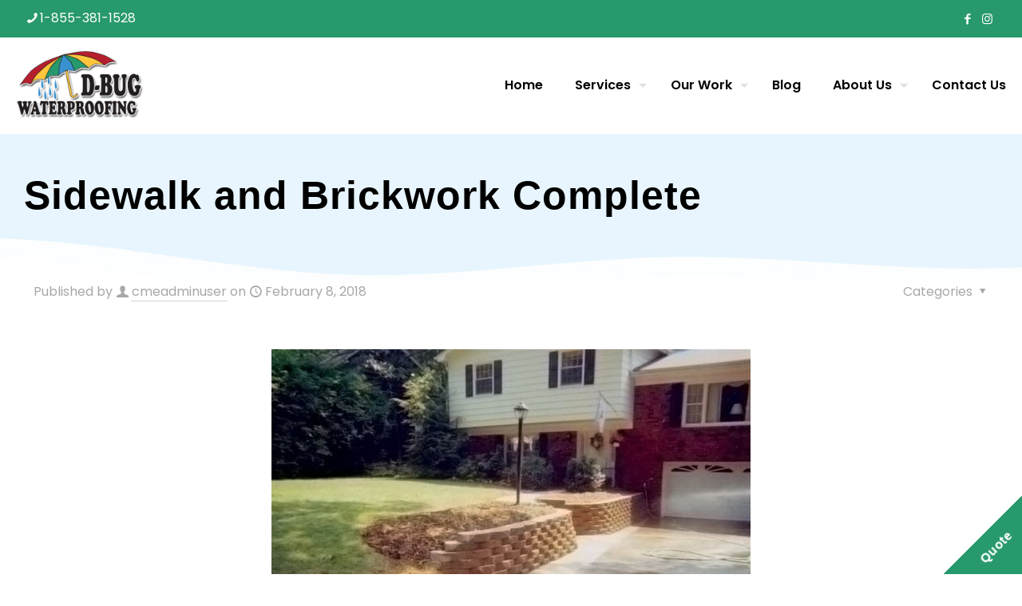

--- FILE ---
content_type: text/css; charset=UTF-8
request_url: https://dbugwaterproofing.com/wp-content/uploads/betheme/css/post-8513.css?ver=1770014938
body_size: -238
content:
.mcb-section .mcb-wrap .mcb-item-4yy4p13bs .button{background-color:#2e5aa8;}.mcb-section .mcb-wrap .mcb-item-4yy4p13bs{text-align:right;}.mcb-section .mcb-wrap .mcb-item-4yy4p13bs .mcb-column-inner-4yy4p13bs{margin-right:10px;margin-left:10px;}.mcb-section .mcb-wrap .mcb-item-fw2wdd8o .button{background-color:#2e5aa8;}.mcb-section .mcb-wrap .mcb-item-fw2wdd8o{text-align:left;}.mcb-section .mcb-wrap .mcb-item-fw2wdd8o .mcb-column-inner-fw2wdd8o{margin-right:10px;margin-left:10px;}section.mcb-section-bqtyzsu6n .mfn-shape-divider-top svg{--mfn-shape-divider:#FFFFFF;width:100%;height:48px;}section.mcb-section-bqtyzsu6n .mfn-shape-divider-bottom svg{--mfn-shape-divider:#FFFFFF;height:152px;}section.mcb-section-bqtyzsu6n{padding-top:68px;padding-bottom:135px;background-color:#e7f5fe;}.mcb-section .mcb-wrap .mcb-item-ujmwkvn7k .mfn-icon-2{font-size:40px;color:#2e5aa8;}.mcb-section .mcb-wrap .mcb-item-ujmwkvn7k .mcb-column-inner-ujmwkvn7k{margin-right:15px;margin-left:15px;}.mcb-section .mcb-wrap .mcb-item-b3r67ktg4 .mfn-icon-2{font-size:40px;color:#2e5aa8;}.mcb-section .mcb-wrap .mcb-item-b3r67ktg4 .mcb-column-inner-b3r67ktg4{margin-right:15px;margin-left:15px;}.mcb-section .mcb-wrap-e3yn7bfkn .mcb-wrap-inner-e3yn7bfkn{justify-content:center;}section.mcb-section-qlxm0372p{padding-top:0px;padding-right:5%;padding-left:5%;}.mcb-section .mcb-wrap .mcb-item-2tuqy4bi .mfn-icon-2{font-size:40px;color:#2E5AA8;}@media(max-width: 959px){.mcb-section .mcb-wrap .mcb-item-a3xuclk7{text-align:center;}}@media(max-width: 767px){.mcb-section .mcb-wrap .mcb-item-4yy4p13bs{text-align:center;}.mcb-section .mcb-wrap .mcb-item-fw2wdd8o{text-align:center;}.mcb-section .mcb-wrap-akbgy901h .mcb-wrap-inner-akbgy901h{justify-content:center;}}